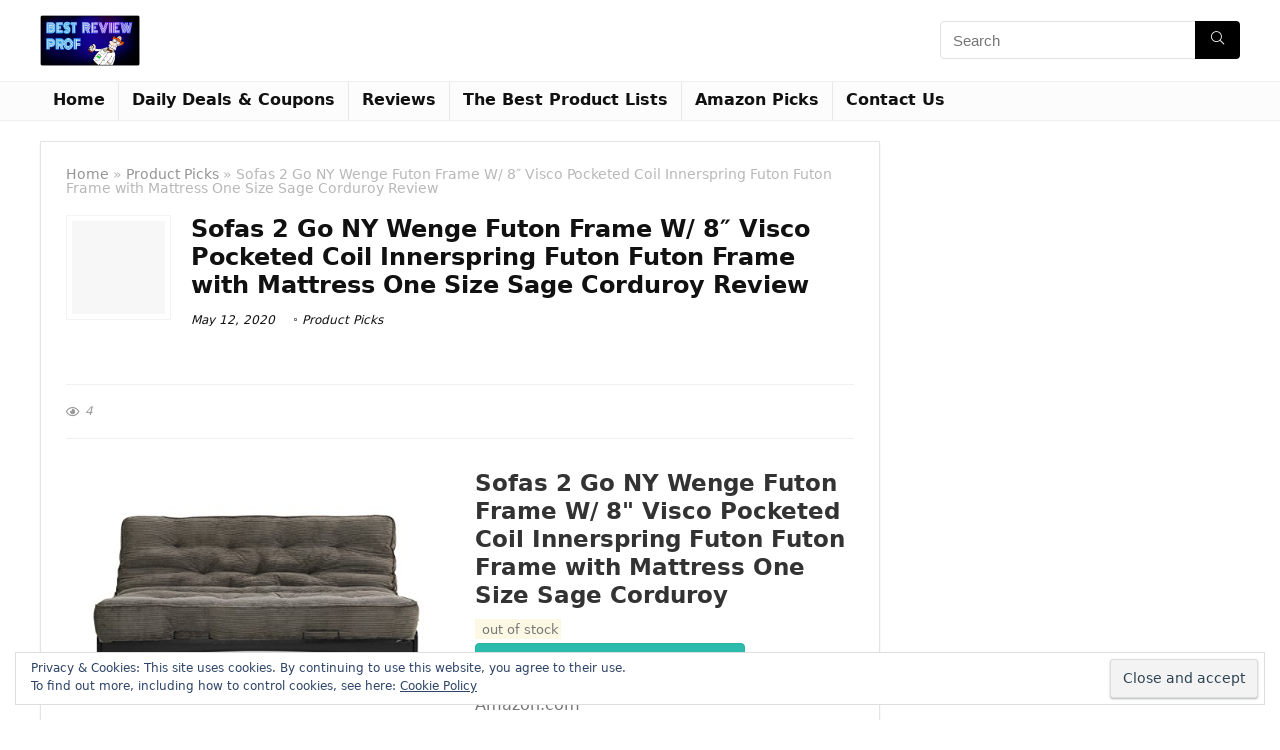

--- FILE ---
content_type: text/html; charset=utf-8
request_url: https://www.google.com/recaptcha/api2/aframe
body_size: 266
content:
<!DOCTYPE HTML><html><head><meta http-equiv="content-type" content="text/html; charset=UTF-8"></head><body><script nonce="JZIHyJhzLnmxEedyDgvp7g">/** Anti-fraud and anti-abuse applications only. See google.com/recaptcha */ try{var clients={'sodar':'https://pagead2.googlesyndication.com/pagead/sodar?'};window.addEventListener("message",function(a){try{if(a.source===window.parent){var b=JSON.parse(a.data);var c=clients[b['id']];if(c){var d=document.createElement('img');d.src=c+b['params']+'&rc='+(localStorage.getItem("rc::a")?sessionStorage.getItem("rc::b"):"");window.document.body.appendChild(d);sessionStorage.setItem("rc::e",parseInt(sessionStorage.getItem("rc::e")||0)+1);localStorage.setItem("rc::h",'1769004595650');}}}catch(b){}});window.parent.postMessage("_grecaptcha_ready", "*");}catch(b){}</script></body></html>

--- FILE ---
content_type: text/javascript
request_url: https://bestreviewprof.com/wp-content/plugins/fifu-premium/includes/html/js/image.js
body_size: 1596
content:
jQuery(document).ready(function ($) {
    // lazy load
    if (fifuImageVars.fifu_lazy)
        fifu_lazy();

    // for all images on home/shop
    if (fifuImageVars.fifu_should_crop) {
        setTimeout(function () {
            cropImage();
        }, parseInt(fifuImageVars.fifu_crop_delay));
    }

    if (fifuImageVars.fifu_slider) {
        setTimeout(function () {
            cropImage('.fifu-slider');
        }, 1);
        setTimeout(function () {
            cropImage('ul.lSPager');
        }, 500);
    }

    // hover effects
    if (fifuImageVars.fifu_hover_selected)
        addHoverEffect($);

    // woocommerce lightbox/zoom
    disableClick($);
    disableLink($);

    // zoomImg
    setTimeout(function () {
        jQuery('img.zoomImg').css('z-index', '');
    }, 1000);

    if (fifuImageVars.fifu_slider && fifuImageVars.fifu_is_product) {
        setTimeout(function () {
            // featured slider gallery
            jQuery('.fifu-woo-gallery').css('height', 'auto');
            cropImage('ul.lSPager');
            jQuery('ul.lSPager').css('opacity', '1');
        }, 100);

        // divi
        setTimeout(function () {
            cropImage('ul.lSPager');
        }, 1500);

        // avada
        setTimeout(function () {
            cropImage('ul.lSPager');
        }, 3000);
    }

    jQuery('img[height=1]').each(function (index) {
        if (jQuery(this).attr('width') != 1)
            jQuery(this).css('position', 'relative');
    });
});

jQuery(document).ajaxComplete(function ($) {
    if (fifuImageVars.fifu_hover_selected)
        addHoverEffect($);

    // image not found
    jQuery('div.woocommerce-product-gallery img').on('error', function () {
        jQuery(this)[0].src = fifuImageVars.fifu_error_url;
    });
});

jQuery(window).on('ajaxComplete', function () {
    if (fifuImageVars.fifu_lazy)
        fifu_lazy();

    // timeout necessary (load more button of Bimber)
    setTimeout(function () {
        if (fifuImageVars.fifu_slider)
            fifu_slider = fifu_load_slider();
    }, 300);
});

function addHoverEffect($) {
    var selector = fifuImageVars.fifu_hover_selector;

    jQuery('.post-thumbnail, .featured-image > a > img, div.thumbnail > a > img, .featured-media > a > img' + (selector ? ',' + selector : '')).each(function (index) {
        if (fifuImageVars.fifu_is_front_page)
            jQuery(this).replaceWith('<div id="hover" class="' + fifuImageVars.fifu_hover + '"><div><figure>'.concat(jQuery(this).parent().html()).concat('</figure></div></div>'));
    });

    jQuery('img.attachment-woocommerce_thumbnail').each(function (index) {
        // ignore if the image is not in main area
        if (jQuery(this).parent().parent().html().search('woocommerce-LoopProduct-link') < 0)
            return;
        if (fifuImageVars.fifu_is_shop)
            jQuery(this).replaceWith('<div id="hover" class="' + fifuImageVars.fifu_hover + '"><div><figure>'.concat(jQuery(this).context.outerHTML).concat('</figure></div></div>'));
    });

    // selector for shop
    if (selector) {
        jQuery(selector).each(function (index) {
            if (fifuImageVars.fifu_is_shop)
                jQuery(this).replaceWith('<div id="hover" class="' + fifuImageVars.fifu_hover + '"><div><figure>'.concat(jQuery(this).parent().html()).concat('</figure></div></div>'));
        });
    }
}

function cropImage(selector) {
    if (!selector)
        selector = fifuImageVars.fifu_crop_default + fifuImageVars.fifu_crop_selectors;

    // get selectors and set individual ratios in a dictionary
    sel = selector.split(',');
    dictRatio = {};
    dicFit = {};
    selector = '';
    for (i = 0; i < sel.length; i++) {
        arr = sel[i].split('|');
        if (arr.length > 1) {
            dictRatio[i] = arr[1];
            if (arr.length > 2)
                dicFit[i] = arr[2];
        }
        selector += arr[0];
        if (i + 1 < sel.length)
            selector += ', ';
    }

    fit = fifuImageVars.fifu_fit;

    // get global ratio
    global_ratio = fifuImageVars.fifu_crop_ratio;
    global_ratio_w = global_ratio.split(':')[0];
    global_ratio_h = global_ratio.split(':')[1];

    // for each selector
    sel = selector.split(',');
    for (i = 0; i < sel.length; i++) {

        // define which ratio will be used
        if (dictRatio) {
            local_ratio = dictRatio[i];
            ratio_w = local_ratio ? local_ratio.split(':')[0] : global_ratio_w;
            ratio_h = local_ratio ? local_ratio.split(':')[1] : global_ratio_h;
        }

        // define which fit will be used
        if (dicFit) {
            local_fit = dicFit[i];
            fit = local_fit ? local_fit : fit;
        }

        jQuery(sel[i]).each(function (index) {
            var width;
            // a.g1-frame-inner is for bimber theme
            jQuery(this).find('img, a.g1-frame').each(function (index) {
                // ignore
                ignoreSelectors = fifuImageVars.fifu_crop_ignore_parent.split(',');
                skip = false;
                for (j = 0; j < ignoreSelectors.length; j++) {
                    if (jQuery(this).parent().is(ignoreSelectors[j])) {
                        skip = true;
                        break
                    }
                }
                if (skip)
                    return;

                if (!width) {
                    if (jQuery(this).attr('class') == 'fifu') {
                        // slider
                        slider = jQuery(this).parents('.fifu-slider');
                        if (!slider[0] || slider.attr('fifu-ratio'))
                            return;
                        width = slider[0].clientWidth;
                    } else {
                        width = jQuery(this).parent().css('width').replace('px', '');
                        width = width != 0 ? width : jQuery(this).parent().parent().css('width').replace('px', '');
                        width = width != 0 ? width : jQuery(this).parent().parent().parent().css('width').replace('px', '');
                    }
                }

                if (isValidImgClass(jQuery(this).attr('class'))) {
                    jQuery(this).attr('style', jQuery(this).attr('style') + ';height: ' + (width * ratio_h / ratio_w) + 'px !important');
                    jQuery(this).css('width', '100%');
                    jQuery(this).css('object-fit', fit ? fit : 'cover');

                    // position
                    position = jQuery(this).attr('fifu-position');
                    if (position) {
                        jQuery(this).css('object-position', position);
                        jQuery(this).removeAttr('fifu-position');
                    }
                }
            });
        });
    }

    jQuery('a.woocommerce-LoopProduct-link').css('width', '100%');
}

function isValidImgClass(className) {
    // bimber
    return !className || !className.includes('avatar');
}

function disableClick($) {
    if (!fifuImageVars.fifu_woo_lbox_enabled) {
        firstParentClass = '';
        parentClass = '';
        jQuery('figure.woocommerce-product-gallery__wrapper').find('div.woocommerce-product-gallery__image').each(function (index) {
            parentClass = jQuery(this).parent().attr('class').split(' ')[0];
            if (!firstParentClass)
                firstParentClass = parentClass;

            if (parentClass != firstParentClass)
                return false;

            jQuery(this).children().click(function () {
                return false;
            });
            jQuery(this).children().children().css("cursor", "default");
        });
    }
}

function disableLink($) {
    if (!fifuImageVars.fifu_woo_lbox_enabled) {
        firstParentClass = '';
        parentClass = '';
        jQuery('figure.woocommerce-product-gallery__wrapper').find('div.woocommerce-product-gallery__image').each(function (index) {
            parentClass = jQuery(this).parent().attr('class').split(' ')[0];
            if (!firstParentClass)
                firstParentClass = parentClass;

            if (parentClass != firstParentClass)
                return false;

            jQuery(this).children().attr("href", "");
        });
    }
}

jQuery(document).ajaxSuccess(function () {
    if (fifuImageVars.fifu_should_crop)
        cropImage();
});

jQuery(document).click(function ($) {
    fifu_fix_gallery_height();
})

function fifu_fix_gallery_height() {
    if (fifuImageVars.fifu_is_flatsome_active) {
        mainImage = jQuery('.woocommerce-product-gallery__wrapper div.flickity-viewport').find('img')[0];
        if (mainImage)
            jQuery('.woocommerce-product-gallery__wrapper div.flickity-viewport').css('height', mainImage.clientHeight + 'px');
    }
}

function fifu_resize_slider() {
    if (fifuImageVars.fifu_slider) {
        setTimeout(function () {
            cropImage('.fifu-slider');
        }, 1);
        setTimeout(function () {
            cropImage('ul.lSPager');
            jQuery('ul.lSPager').show();
        }, 500);
    }
}

var resizeWindowTimeout;
jQuery(window).on('resize', function (e) {
    clearTimeout(resizeWindowTimeout);
    resizeWindowTimeout = setTimeout(fifu_resize_slider, 100);
    jQuery('ul.lSPager').hide();
});

// for infinite scroll
jQuery(document.body).on('post-load', function () {
    if (fifuImageVars.fifu_lazy)
        fifu_lazy();

    setTimeout(function () {
        if (fifuImageVars.fifu_slider)
            fifu_slider = fifu_load_slider();
    }, 300);
});
